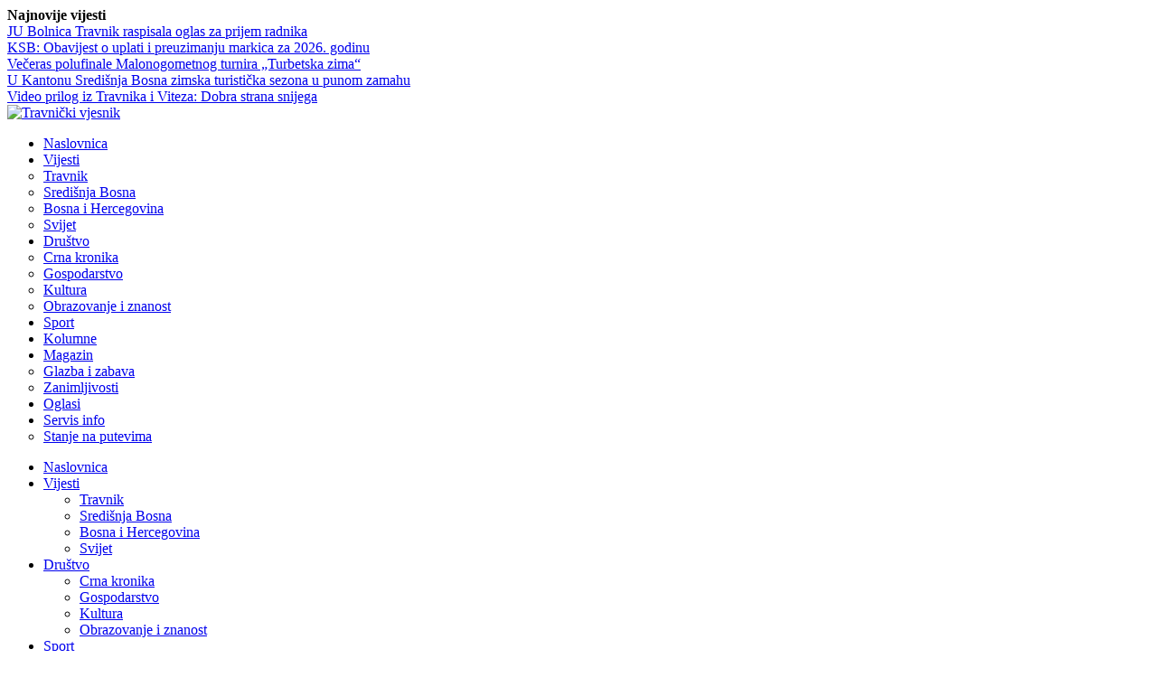

--- FILE ---
content_type: text/html; charset=UTF-8
request_url: https://www.travnickivjesnik.ba/sport/item/9367-nk-travnik-saznao-protivnika-obavljeno-zrijebanje-parova-kvalifikacija-za-ulazak-u-prvu-ligu-bih-za-sezonu-2023-24
body_size: 11672
content:


<!DOCTYPE html>
<html prefix="og: http://ogp.me/ns#"  lang="hr-hr">
<head>
	<base href="https://www.travnickivjesnik.ba/sport/item/9367-nk-travnik-saznao-protivnika-obavljeno-zrijebanje-parova-kvalifikacija-za-ulazak-u-prvu-ligu-bih-za-sezonu-2023-24" />
	<meta http-equiv="content-type" content="text/html; charset=utf-8" />
	<meta name="keywords" content="Travnik, Travnički vjesnik, Travnicki.ba, Travnicki-vjesnik.ba, Vlašić, Vlašički, original travnički" />
	<meta name="robots" content="max-image-preview:large" />
	<meta name="author" content="Danijel Blazevic" />
	<meta property="og:url" content="https://www.travnickivjesnik.ba/sport/item/9367-nk-travnik-saznao-protivnika-obavljeno-zrijebanje-parova-kvalifikacija-za-ulazak-u-prvu-ligu-bih-za-sezonu-2023-24" />
	<meta property="og:type" content="article" />
	<meta property="og:title" content="NK Travnik saznao protivnika, obavljeno žrijebanje parova kvalifikacija za ulazak u Prvu ligu BiH za sezonu 2023/24 - Travnički vjesnik" />
	<meta property="og:description" content="U Sarajevu je danas obavljeno žrijebanje parova kvalifikacija za ulazak iz Druge lige FBiH u Prvu ligu BiH za sezonu 2023/24. Voljom žrijeba, snage će odmjeriti FK Famos Hrasnica i FK Radnički Lukavac, te NK Travnik i HNK Brotnjo Čitluk. Pobjednici ovih duela, a igraju se po dva duela, izboriti će p..." />
	<meta property="og:image" content="https://www.travnickivjesnik.ba/media/k2/items/cache/62c8ee7c3f65d81e1f6d848bf40cfe19_XL.jpg" />
	<meta name="image" content="https://www.travnickivjesnik.ba/media/k2/items/cache/62c8ee7c3f65d81e1f6d848bf40cfe19_XL.jpg" />
	<meta name="twitter:card" content="summary" />
	<meta name="twitter:title" content="NK Travnik saznao protivnika, obavljeno žrijebanje parova kvalifikacija za ulazak u Prvu ligu BiH za sezonu 2023/24 - Travnički vjesnik" />
	<meta name="twitter:description" content="U Sarajevu je danas obavljeno žrijebanje parova kvalifikacija za ulazak iz Druge lige FBiH u Prvu ligu BiH za sezonu 2023/24. Voljom žrijeba, snage će odmjeriti FK Famos Hrasnica i FK Radnički Lukavac..." />
	<meta name="twitter:image" content="https://www.travnickivjesnik.ba/media/k2/items/cache/62c8ee7c3f65d81e1f6d848bf40cfe19_M.jpg" />
	<meta name="twitter:image:alt" content="NK Travnik saznao protivnika, obavljeno žrijebanje parova kvalifikacija za ulazak u Prvu ligu BiH za sezonu 2023/24" />
	<meta name="description" content="U Sarajevu je danas obavljeno žrijebanje parova kvalifikacija za ulazak iz Druge lige FBiH u Prvu ligu BiH za sezonu 2023/24. Voljom žrijeba, snage će..." />
	<meta name="generator" content="SmartAddons.Com - the high quality products!" />
	<title>NK Travnik saznao protivnika, obavljeno žrijebanje parova kvalifikacija za ulazak u Prvu ligu BiH za sezonu 2023/24 - Travnički vjesnik</title>
	<link href="/sport/item/9367-nk-travnik-saznao-protivnika-obavljeno-zrijebanje-parova-kvalifikacija-za-ulazak-u-prvu-ligu-bih-za-sezonu-2023-24" rel="canonical" />
	<link href="https://cdnjs.cloudflare.com/ajax/libs/magnific-popup.js/1.1.0/magnific-popup.min.css" rel="stylesheet" type="text/css" />
	<link href="https://cdnjs.cloudflare.com/ajax/libs/simple-line-icons/2.4.1/css/simple-line-icons.min.css" rel="stylesheet" type="text/css" />
	<link href="/components/com_k2/css/k2.css?v=2.11.20240911" rel="stylesheet" type="text/css" />
	<link href="/plugins/system/jce/css/content.css?b4d0d61f75743f286972b5235bb0c2fd" rel="stylesheet" type="text/css" />
	<link href="/templates/system/css/general.css" rel="stylesheet" type="text/css" />
	<link href="/templates/system/css/system.css" rel="stylesheet" type="text/css" />
	<link href="/templates/sj_thedaily/asset/bootstrap/css/bootstrap.min.css" rel="stylesheet" type="text/css" />
	<link href="/templates/sj_thedaily/css/template-red.css" rel="stylesheet" type="text/css" />
	<link href="/templates/sj_thedaily/css/pattern.css" rel="stylesheet" type="text/css" />
	<link href="/templates/sj_thedaily/css/jquery.mmenu.all.css" rel="stylesheet" type="text/css" />
	<link href="/templates/sj_thedaily/css/your_css.css" rel="stylesheet" type="text/css" />
	<link href="/templates/sj_thedaily/asset/fonts/awesome/css/font-awesome.css" rel="stylesheet" type="text/css" />
	<link href="/templates/sj_thedaily/css/responsive.css" rel="stylesheet" type="text/css" />
	<link href="http://fonts.googleapis.com/css?family=Ubuntu" rel="stylesheet" type="text/css" />
	<link href="http://fonts.googleapis.com/css?family=Ubuntu:700" rel="stylesheet" type="text/css" />
	<link href="/plugins/system/ytshortcodes/assets/css/awesome/glyphicon.css" rel="stylesheet" type="text/css" />
	<link href="/plugins/system/ytshortcodes/assets/css/shortcodes.css" rel="stylesheet" type="text/css" />
	<link href="https://www.travnickivjesnik.ba//media/com_acymailing/css/module_default.css?v=1524556150" rel="stylesheet" type="text/css" />
	<link href="/templates/sj_thedaily/html/mod_sj_moduletabs/css/moduletabs.css" rel="stylesheet" type="text/css" />
	<link href="/media/k2splash/css/k2splash.css" rel="stylesheet" type="text/css" />
	<style type="text/css">

                        /* K2 - Magnific Popup Overrides */
                        .mfp-iframe-holder {padding:10px;}
                        .mfp-iframe-holder .mfp-content {max-width:100%;width:100%;height:100%;}
                        .mfp-iframe-scaler iframe {background:#fff;padding:10px;box-sizing:border-box;box-shadow:none;}
                    .container{width:1200px}
		#yt_mainmenu #meganavigator ul.subnavi {
			padding:0;margin:0;
		}
		
	body{font-family:Ubuntu!important;font-weight:}#yt_mainmenu #moonavigator li.level1 > .item-link, .slide.sj-splash .spl-title{font-family:Ubuntu!important;font-weight:700}h1,h2,h3{font-family:Ubuntu!important;font-weight:}
	</style>
	<script src="/media/jui/js/jquery.min.js?b4d0d61f75743f286972b5235bb0c2fd" type="text/javascript"></script>
	<script src="/media/jui/js/jquery-noconflict.js?b4d0d61f75743f286972b5235bb0c2fd" type="text/javascript"></script>
	<script src="/media/jui/js/jquery-migrate.min.js?b4d0d61f75743f286972b5235bb0c2fd" type="text/javascript"></script>
	<script src="https://cdnjs.cloudflare.com/ajax/libs/magnific-popup.js/1.1.0/jquery.magnific-popup.min.js" type="text/javascript"></script>
	<script src="/media/k2/assets/js/k2.frontend.js?v=2.11.20240911&sitepath=/" type="text/javascript"></script>
	<script src="https://www.travnickivjesnik.ba/templates/sj_thedaily/asset/bootstrap/js/bootstrap.min.js" type="text/javascript"></script>
	<script src="https://www.travnickivjesnik.ba/templates/sj_thedaily/js/keepmenu.js" type="text/javascript"></script>
	<script src="https://www.travnickivjesnik.ba/templates/sj_thedaily/js/yt-script.js" type="text/javascript"></script>
	<script src="https://www.travnickivjesnik.ba/templates/sj_thedaily/js/jquery.mmenu.min.all.js" type="text/javascript"></script>
	<script src="https://www.travnickivjesnik.ba/templates/sj_thedaily/js/touchswipe.min.js" type="text/javascript"></script>
	<script src="https://www.travnickivjesnik.ba/templates/sj_thedaily/menusys/class/common/js/jquery.easing.1.3.js" type="text/javascript"></script>
	<script src="https://www.travnickivjesnik.ba/templates/sj_thedaily/menusys/class/mega/assets/jquery.megamenu.js" type="text/javascript"></script>
	<script src="https://www.travnickivjesnik.ba/plugins/system/ytshortcodes/assets/js/jquery.prettyPhoto.js" type="text/javascript"></script>
	<script src="https://www.travnickivjesnik.ba/plugins/system/ytshortcodes/assets/js/prettify.js" type="text/javascript"></script>
	<script src="https://www.travnickivjesnik.ba/plugins/system/ytshortcodes/assets/js/shortcodes.js" type="text/javascript"></script>
	<script src="https://www.travnickivjesnik.ba//media/com_acymailing/js/acymailing_module.js?v=596" type="text/javascript" async="async"></script>
	<script src="/modules/mod_sj_moduletabs/assets/js/jsmart.moduletabs.js" type="text/javascript"></script>
	<script src="/media/k2splash/js/jcarousel.js" type="text/javascript"></script>
	<script type="application/ld+json">

                {
                    "@context": "https://schema.org",
                    "@type": "Article",
                    "mainEntityOfPage": {
                        "@type": "WebPage",
                        "@id": "https://www.travnickivjesnik.ba/sport/item/9367-nk-travnik-saznao-protivnika-obavljeno-zrijebanje-parova-kvalifikacija-za-ulazak-u-prvu-ligu-bih-za-sezonu-2023-24"
                    },
                    "url": "https://www.travnickivjesnik.ba/sport/item/9367-nk-travnik-saznao-protivnika-obavljeno-zrijebanje-parova-kvalifikacija-za-ulazak-u-prvu-ligu-bih-za-sezonu-2023-24",
                    "headline": "NK Travnik saznao protivnika, obavljeno žrijebanje parova kvalifikacija za ulazak u Prvu ligu BiH za sezonu 2023/24 - Travnički vjesnik",
                    "image": [
                        "https://www.travnickivjesnik.ba/media/k2/items/cache/62c8ee7c3f65d81e1f6d848bf40cfe19_XL.jpg",
                        "https://www.travnickivjesnik.ba/media/k2/items/cache/62c8ee7c3f65d81e1f6d848bf40cfe19_L.jpg",
                        "https://www.travnickivjesnik.ba/media/k2/items/cache/62c8ee7c3f65d81e1f6d848bf40cfe19_M.jpg",
                        "https://www.travnickivjesnik.ba/media/k2/items/cache/62c8ee7c3f65d81e1f6d848bf40cfe19_S.jpg",
                        "https://www.travnickivjesnik.ba/media/k2/items/cache/62c8ee7c3f65d81e1f6d848bf40cfe19_XS.jpg",
                        "https://www.travnickivjesnik.ba/media/k2/items/cache/62c8ee7c3f65d81e1f6d848bf40cfe19_Generic.jpg"
                    ],
                    "datePublished": "2024-06-10T20:03:07+00:00",
                    "dateModified": "2024-06-10T20:03:07+00:00",
                    "author": {
                        "@type": "Person",
                        "name": "Danijel Blazevic",
                        "url": "https://www.travnickivjesnik.ba/sport/itemlist/user/562-danijelblazevic"
                    },
                    "publisher": {
                        "@type": "Organization",
                        "name": "Travnički vjesnik",
                        "url": "https://www.travnickivjesnik.ba/",
                        "logo": {
                            "@type": "ImageObject",
                            "name": "Travnički vjesnik",
                            "width": "",
                            "height": "",
                            "url": "https://www.travnickivjesnik.ba/"
                        }
                    },
                    "articleSection": "https://www.travnickivjesnik.ba/sport",
                    "keywords": "Travnik, Travnički vjesnik, Travnicki.ba, Travnicki-vjesnik.ba, Vlašić, Vlašički, original travnički",
                    "description": "U Sarajevu je danas obavljeno žrijebanje parova kvalifikacija za ulazak iz Druge lige FBiH u Prvu ligu BiH za sezonu 2023/24.",
                    "articleBody": "U Sarajevu je danas obavljeno žrijebanje parova kvalifikacija za ulazak iz Druge lige FBiH u Prvu ligu BiH za sezonu 2023/24. Voljom žrijeba, snage će odmjeriti FK Famos Hrasnica i FK Radnički Lukavac, te NK Travnik i HNK Brotnjo Čitluk. Pobjednici ovih duela, a igraju se po dva duela, izboriti će plasman u viši rang natjecanja, u Prvu ligu FBiH, dok će poraženi timovi i naredne sezone igrati u Drugoj ligi FBiH. Raspored utakmica kvalifikacija za ulazak iz Druge lige FBiH u Prvu ligu BiH za sezonu 2023/24:"
                }
                
	</script>
	<script type="text/javascript">
	if(typeof acymailingModule == 'undefined'){
				var acymailingModule = Array();
			}
			
			acymailingModule['emailRegex'] = /^[a-z0-9!#$%&\'*+\/=?^_`{|}~-]+(?:\.[a-z0-9!#$%&\'*+\/=?^_`{|}~-]+)*\@([a-z0-9-]+\.)+[a-z0-9]{2,10}$/i;

			acymailingModule['NAMECAPTION'] = 'Ime';
			acymailingModule['NAME_MISSING'] = 'Molimo unesite Vaše ime';
			acymailingModule['EMAILCAPTION'] = 'Vaš e-mail';
			acymailingModule['VALID_EMAIL'] = 'Molimo unesite ispravnu e-mail adresu';
			acymailingModule['ACCEPT_TERMS'] = 'Molimo provjerite Uvjete i odredbe.';
			acymailingModule['CAPTCHA_MISSING'] = 'Please enter the security code displayed in the image';
			acymailingModule['NO_LIST_SELECTED'] = 'Molimo odaberite listu na koju se želite prijaviti.';
		
	</script>
	<script type="text/javascript">
	var TMPL_NAME = "sj_thedaily";
	var TMPL_COOKIE = ["bgimage","themecolor","templateLayout","menustyle","activeNotice","typelayout"];
</script>


    <meta name="HandheldFriendly" content="true"/>
	<meta name="format-detection" content="telephone=no">
	<meta name="apple-mobile-web-app-capable" content="YES" />
    <meta http-equiv="content-type" content="text/html; charset=utf-8" />
	
	<!-- META FOR IOS & HANDHELD -->
			<meta name="viewport" content="width=device-width, initial-scale=1.0, user-scalable=yes"/>
		
	<!-- LINK FOR FAVICON -->
			<link rel="icon" type="image/x-icon" href="/images/favicon-travnicki.ico" />
    	
    <!-- Suport IE8: media query, html5 -->



	<!--For param enableGoogleAnalytics-->
	<script type="text/javascript">
        var _gaq = _gaq || [];
        _gaq.push(["_setAccount", "UA-73084316-1"]);
        _gaq.push(["_trackPageview"]);
        (function() {
        var ga = document.createElement("script"); ga.type = "text/javascript"; ga.async = true;
        ga.src = ("https:" == document.location.protocol ? "https://ssl" : "http://www") + ".google-analytics.com/ga.js";
        var s = document.getElementsByTagName("script")[0]; s.parentNode.insertBefore(ga, s);
        })();
    </script>
	
	

<script async="async" src="//pagead2.googlesyndication.com/pagead/js/adsbygoogle.js"></script>

</head>
<body id="bd" class=" " >
	
	<div id="yt_wrapper" class=" ">
		
		<header id="yt_spotlight1" class="block">						<div class="container">
							<div class="row">
								
									<div id="top1"  class="col-sm-12" >
				
	<div id="sj_splash_17679842001759121331" class="sj-splash   slide" data-interval="5000" data-pause="hover">
		 
				<div class="spl-title">
			<span class="spl-title-inner">Najnovije vijesti</span>
		</div>
				<div class="spl-items">
			<div class="spl-items-inner">
								<div class="spl-item  item   active" data-href="/oglasi/item/12473-ju-bolnica-travnik-raspisala-oglas-za-prijem-radnika" >
										<span class="spl-item-title">
						<a href="/oglasi/item/12473-ju-bolnica-travnik-raspisala-oglas-za-prijem-radnika" title="JU Bolnica Travnik raspisala oglas za prijem radnika"  >
							JU Bolnica Travnik raspisala oglas za prijem radnika						</a>
					</span>
																			</div>
								<div class="spl-item  item  " data-href="/vijesti/sredisnja-bosna/item/12472-ksb-obavijest-o-uplati-i-preuzimanju-markica-za-2026-godinu" >
										<span class="spl-item-title">
						<a href="/vijesti/sredisnja-bosna/item/12472-ksb-obavijest-o-uplati-i-preuzimanju-markica-za-2026-godinu" title="KSB: Obavijest o uplati i preuzimanju markica za 2026. godinu"  >
							KSB: Obavijest o uplati i preuzimanju markica za 2026. godinu						</a>
					</span>
																			</div>
								<div class="spl-item  item  " data-href="/sport/item/12471-veceras-polufinale-malonogometnog-turnira-turbetska-zima" >
										<span class="spl-item-title">
						<a href="/sport/item/12471-veceras-polufinale-malonogometnog-turnira-turbetska-zima" title="Večeras polufinale Malonogometnog turnira „Turbetska zima“"  >
							Večeras polufinale Malonogometnog turnira „Turbetska zima“						</a>
					</span>
																			</div>
								<div class="spl-item  item  " data-href="/drustvo1/gospodarstvo/item/12470-u-kantonu-sredisnja-bosna-zimska-turisticka-sezona-u-punom-zamahu" >
										<span class="spl-item-title">
						<a href="/drustvo1/gospodarstvo/item/12470-u-kantonu-sredisnja-bosna-zimska-turisticka-sezona-u-punom-zamahu" title="U Kantonu Središnja Bosna zimska turistička sezona u punom zamahu"  >
							U Kantonu Središnja Bosna zimska turistička sezona u punom zamahu						</a>
					</span>
																			</div>
								<div class="spl-item  item  " data-href="/magazin/zanimljivosti/item/12469-video-prilog-iz-travnika-i-viteza-dobra-strana-snijega" >
										<span class="spl-item-title">
						<a href="/magazin/zanimljivosti/item/12469-video-prilog-iz-travnika-i-viteza-dobra-strana-snijega" title="Video prilog iz Travnika i Viteza: Dobra strana snijega"  >
							Video prilog iz Travnika i Viteza: Dobra strana snijega						</a>
					</span>
																			</div>
							</div>
		</div>
		
				
	</div>	
	
<script>
//<![CDATA[    					
	jQuery(function($){
		;(function(element){
			var $element = $(element);
			$element.each(function(){
				var $this = $(this), options = options = !$this.data('modal') && $.extend({}, $this.data());
				$this.jcarousel(options);
				$this.bind('jslide', function(e){
					var index = $(this).find(e.relatedTarget).index();
	
					// process for nav
					$('[data-jslide]').each(function(){
						var $nav = $(this), $navData = $nav.data(), href, $target = $($nav.attr('data-target') || (href = $nav.attr('href')) && href.replace(/.*(?=#[^\s]+$)/, ''));
						if ( !$target.is($this) ) return;
						if (typeof $navData.jslide == 'number' && $navData.jslide==index){
							$nav.addClass('sel');
						} else {
							$nav.removeClass('sel');
						}
					});
	
				});
			});
			return ;
			
		})('#sj_splash_17679842001759121331');
	});
//]]>	
</script>

		</div>
									
							</div>
						</div>
						
                    </header>			<nav id="yt_header" class="block">						<div class="container">
							<div class="row">
								
									<div id="yt_logo" class="col-sm-12"  >
						
			<a class="logo" href="/" title="Travnički vjesnik">
				<img data-placeholder="no" src="https://www.travnickivjesnik.ba/images/travnicki-vjesnik-logo2015.png" alt="Travnički vjesnik" style="width:px;height:px;"  />
			</a>
           
                </div>
									
							</div>
						</div>
						
                    </nav>			<div id="yt_menuwrap" class="block">						<div class="container">
							<div class="row">
								
									<div id="yt_mainmenu" class="col-md-10 col-sm-8 col-xs-3"  >
			<ul id="meganavigator" class="clearfix navi"><li class="level1 first ">
	<a title="Naslovnica" class="level1 first  item-link" href="https://www.travnickivjesnik.ba/"><span class="menu-title">Naslovnica</span></a>	
	</li>

<li class="level1 havechild ">
	<a title="Vijesti" class="level1 havechild  item-link" href="/vijesti"><span class="menu-title">Vijesti</span><i class="fa fa-caret-down"></i></a>	
			<!-- open mega-content div -->
		<div class="level2 menu mega-content" >
			<div class="mega-content-inner clearfix" style="width:250px">
			
				
									<div class="mega-col first one" style="width:100%;">
						<ul class="subnavi level2"><li class="level2 first ">
	<a title="Travnik" class="level2 first  item-link" href="/vijesti/travnik"><span class="menu-title">Travnik</span></a>	
	</li>

<li class="level2 ">
	<a title="Središnja Bosna" class="level2  item-link" href="/vijesti/sredisnja-bosna"><span class="menu-title">Središnja Bosna</span></a>	
	</li>

<li class="level2 ">
	<a title="Bosna i Hercegovina" class="level2  item-link" href="/vijesti/bosna-i-hercegovina"><span class="menu-title">Bosna i Hercegovina</span></a>	
	</li>

<li class="level2 last ">
	<a title="Svijet" class="level2 last  item-link" href="/vijesti/svijet"><span class="menu-title">Svijet</span></a>	
	</li>

</ul>					</div>
							</div>
		</div>
		</li>

<li class="level1 havechild ">
	<a title="Društvo" class="level1 havechild  item-link" href="/drustvo1"><span class="menu-title">Društvo</span><i class="fa fa-caret-down"></i></a>	
			<!-- open mega-content div -->
		<div class="level2 menu mega-content" >
			<div class="mega-content-inner clearfix" >
			
				
									<div class="mega-col first one" >
						<ul class="subnavi level2"><li class="level2 first ">
	<a title="Crna kronika" class="level2 first  item-link" href="/drustvo1/crna-kronika"><span class="menu-title">Crna kronika</span></a>	
	</li>

<li class="level2 ">
	<a title="Gospodarstvo" class="level2  item-link" href="/drustvo1/gospodarstvo"><span class="menu-title">Gospodarstvo</span></a>	
	</li>

<li class="level2 ">
	<a title="Kultura" class="level2  item-link" href="/drustvo1/kultura"><span class="menu-title">Kultura</span></a>	
	</li>

<li class="level2 last ">
	<a title="Obrazovanje i znanost" class="level2 last  item-link" href="/drustvo1/obrazovanje-znanost"><span class="menu-title">Obrazovanje i znanost</span></a>	
	</li>

</ul>					</div>
							</div>
		</div>
		</li>

<li class="active level1 ">
	<a title="Sport" class="active level1  item-link" href="/sport"><span class="menu-title">Sport</span></a>	
	</li>

<li class="level1  full_megachild style-mega1">
	<a title="Kolumne" class="level1  full_megachild style-mega1 item-link" href="/kolumne"><span class="menu-title">Kolumne</span></a>	
	</li>

<li class="level1 havechild ">
	<a title="Magazin" class="level1 havechild  item-link" href="/magazin"><span class="menu-title">Magazin</span><i class="fa fa-caret-down"></i></a>	
			<!-- open mega-content div -->
		<div class="level2 menu mega-content" >
			<div class="mega-content-inner clearfix" >
			
				
									<div class="mega-col first one" >
						<ul class="subnavi level2"><li class="level2 first ">
	<a title="Glazba i zabava" class="level2 first  item-link" href="/magazin/glazba-zabava"><span class="menu-title">Glazba i zabava</span></a>	
	</li>

<li class="level2 last ">
	<a title="Zanimljivosti" class="level2 last  item-link" href="/magazin/zanimljivosti"><span class="menu-title">Zanimljivosti</span></a>	
	</li>

</ul>					</div>
							</div>
		</div>
		</li>

<li class="level1 ">
	<a title="Oglasi" class="level1  item-link" href="/oglasi"><span class="menu-title">Oglasi</span></a>	
	</li>

<li class="level1 last havechild ">
	<a title="Servis info" class="level1 last havechild  item-link" href="#"><span class="menu-title">Servis info</span></a>	
			<!-- open mega-content div -->
		<div class="level2 menu mega-content" >
			<div class="mega-content-inner clearfix" >
			
				
									<div class="mega-col first one" >
						<ul class="subnavi level2"><li class="level2 first ">
	<a title="Stanje na putevima" class="level2 first  item-link" href="/info/stanjenaputevima"><span class="menu-title">Stanje na putevima</span></a>	
	</li>

</ul>					</div>
							</div>
		</div>
		</li>

</ul>	<script type="text/javascript">
				jQuery(function($){
            $('#meganavigator').megamenu({ 
            	'wrap':'#yt_menuwrap .container',
            	'easing': 'easeInOutCirc',
				'justify': 'left',
				'mm_timeout': '150'
            });
	    });
		
	</script>
	
		<div id="yt-responivemenu" class="yt-resmenu ">
			<a  href="#yt-off-resmenu">
				<i class="fa fa-bars"></i>
			</a>
			<div id="yt_resmenu_sidebar" class="hidden">
				<ul class=" blank">
			    <li><a title="Naslovnica" href='https://www.travnickivjesnik.ba/'>Naslovnica</a>        </li>
        <li><a title="Vijesti" href='/vijesti'>Vijesti</a>            <ul class="nav">
            <li><a title="Travnik" href='/vijesti/travnik'>Travnik</a>        </li>
        <li><a title="Središnja Bosna" href='/vijesti/sredisnja-bosna'>Središnja Bosna</a>        </li>
        <li><a title="Bosna i Hercegovina" href='/vijesti/bosna-i-hercegovina'>Bosna i Hercegovina</a>        </li>
        <li><a title="Svijet" href='/vijesti/svijet'>Svijet</a>        </li>
                </ul></li>
            <li><a title="Društvo" href='/drustvo1'>Društvo</a>            <ul class="nav">
            <li><a title="Crna kronika" href='/drustvo1/crna-kronika'>Crna kronika</a>        </li>
        <li><a title="Gospodarstvo" href='/drustvo1/gospodarstvo'>Gospodarstvo</a>        </li>
        <li><a title="Kultura" href='/drustvo1/kultura'>Kultura</a>        </li>
        <li><a title="Obrazovanje i znanost" href='/drustvo1/obrazovanje-znanost'>Obrazovanje i znanost</a>        </li>
                </ul></li>
            <li><a title="Sport" href='/sport' class="active">Sport</a>        </li>
        <li><a title="Kolumne" href='/kolumne'>Kolumne</a>        </li>
        <li><a title="Magazin" href='/magazin'>Magazin</a>            <ul class="nav">
            <li><a title="Glazba i zabava" href='/magazin/glazba-zabava'>Glazba i zabava</a>        </li>
        <li><a title="Zanimljivosti" href='/magazin/zanimljivosti'>Zanimljivosti</a>        </li>
                </ul></li>
            <li><a title="Oglasi" href='/oglasi'>Oglasi</a>        </li>
        <li><a title="Servis info" href='#'>Servis info</a>            <ul class="nav">
            <li><a title="Stanje na putevima" href='/info/stanjenaputevima'>Stanje na putevima</a>        </li>
                </ul></li>
        				</ul>
			</div>
			<script type="text/javascript">
				jQuery(document).ready(function($){
					if($('#yt-off-resmenu ')){
						$('#yt-off-resmenu').html($('#yt_resmenu_sidebar').html());
						$("#yt_resmenu_sidebar").remove();
					}
					$('#yt-off-resmenu').mmenu({});

				});
			</script>
		</div>
	        </div>
				<div id="social"  class="col-md-2 col-sm-4 col-xs-9" >
			    		<div class="module  social-menu clearfix">
	    	    <div class="modcontent clearfix">
			
<div class="social"><div class="yt-socialbt"><a data-placement="top" target="_blank" class="sb facebook default   " title="Facebook" href="http://www.facebook.com/travnickivjesnik"><i class="fa fa-facebook"></i></a></div> <div class="yt-socialbt"><a data-placement="top" target="_blank" class="sb twitter default   " title="Twitter" href="https://twitter.com/travnicki"><i class="fa fa-twitter"></i></a></div> <div class="yt-socialbt"><a data-placement="top" target="_blank" class="sb google-plus default   " title="Google-Plus" href="https://plus.google.com/u/0/+Travnicki.ba"><i class="fa fa-google-plus"></i></a></div>
	<div class="yt-socialbt"><a data-placement="top" target="_blank" class="sb linkedin default   " title="Linkedin" href="http://www.linkedin.com/in/travnicki"><i class="fa fa-linkedin"></i></a></div></div>
	    </div>
	</div>
    
		</div>
									
							</div>
						</div>
						
                    </div>			<section id="content" class="   block">						
						<div  class="container">
							<div  class="row">
								
									<div id="content_main" class="col-md-9 col-sm-12"><div class="content-main-inner ">			<div id="system-message-container">
	</div>

         		<div id="maintop1"   >
			    		<div class="module  clearfix">
	    	    <div class="modcontent clearfix">
			
<p><span style="color: #ffffff;">.</span></p>
	    </div>
	</div>
    
		</div>
		         <div id="yt_component">
             

<!-- Start K2 Item Layout -->
<span id="startOfPageId9367"></span>

<div id="k2Container" class="itemView">

	<!-- Plugins: BeforeDisplay -->
	
	<!-- K2 Plugins: K2BeforeDisplay -->
			<!-- Item category 
	<div class="itemCategory">
				<h2>
			<a href="/sport">Sport</a>
		</h2>
		<div class="line"></div>
	</div>
		-->
	<div class="itemHeader">
	  	  <!-- Item title -->
	  <h2 class="itemTitle">
					<div class="me-inline">
	  	NK Travnik saznao protivnika, obavljeno žrijebanje parova kvalifikacija za ulazak u Prvu ligu BiH za sezonu 2023/24		</div>
	  				<div class="itemToolbar me-inline">
		
		<ul class="icon-item size-mail">
						<!-- Email Button -->
			<li class="emailbutton">
				<a class="itemEmailLink" rel="nofollow" href="/component/mailto/?tmpl=component&amp;template=sj_thedaily&amp;link=579d7954452dc67e8b1a8194cad4327366d5417d" onclick="window.open(this.href,'emailWindow','width=400,height=350,location=no,menubar=no,resizable=no,scrollbars=no'); return false;">
					<i class="fa fa-envelope-o"></i>
				</a>
			</li>
			
						<!-- Print Button -->
			<li class="printbutton">
				<a class="itemPrintLink" rel="nofollow" href="/sport/item/9367-nk-travnik-saznao-protivnika-obavljeno-zrijebanje-parova-kvalifikacija-za-ulazak-u-prvu-ligu-bih-za-sezonu-2023-24?tmpl=component&amp;print=1" onclick="window.open(this.href,'printWindow','width=900,height=600,location=no,menubar=no,resizable=yes,scrollbars=yes'); return false;">
					<i class="fa fa-print"></i>
				</a>
			</li>
					</ul>
		<ul style="text-align: inherit;">
						
			
			
			
			
		</ul>
		<div class="clr"></div>
  </div>
	
	  </h2>
	  
		

  </div>

  <!-- Plugins: AfterDisplayTitle -->
  
  <!-- K2 Plugins: K2AfterDisplayTitle -->
  
	  <div class="itemToolbar">
		<div class="icon-item action">
						<!-- Date created -->
			<span class="itemDateCreated me-inline">
				</i> 10 Lipanj 2024			</span>
												
		</div>	
		
  </div>
	
	

  <div class="itemBody">

	  <!-- Plugins: BeforeDisplayContent -->
	  
	  <!-- K2 Plugins: K2BeforeDisplayContent -->
	  	
		<!-- Item Image -->
	<div class="itemImageBlock">
		<div class="itemImage">
		      <span class="itemImage">
			      <a class="" data-rel="prettyPhoto" href="/media/k2/items/cache/62c8ee7c3f65d81e1f6d848bf40cfe19_XL.jpg" title="Otvori cijelu sliku!">
				      <img src="/media/k2/items/cache/62c8ee7c3f65d81e1f6d848bf40cfe19_XL.jpg" alt="NK Travnik saznao protivnika, obavljeno žrijebanje parova kvalifikacija za ulazak u Prvu ligu BiH za sezonu 2023/24" />			      </a>
		      </span>
		</div>

		
		
		<div class="clr"></div>
	</div>
			  	  	  <!-- Item introtext -->
	  <div class="itemIntroText">
	  	


<p><span style="font-size: 14pt;">U Sarajevu je danas obavljeno žrijebanje parova kvalifikacija za ulazak iz Druge lige FBiH u Prvu ligu BiH za sezonu 2023/24.</span></p>
	  </div>
	  	  	  <!-- Item fulltext -->
	  <div class="itemFullText">
	  	
<p><span style="font-size: 12pt;">Voljom žrijeba, snage će odmjeriti FK Famos Hrasnica i FK Radnički Lukavac, te <strong>NK Travnik</strong> i HNK Brotnjo Čitluk.</span></p>
<p><span style="font-size: 12pt;">Pobjednici ovih duela, a igraju se po dva duela, izboriti će plasman u viši rang natjecanja, u Prvu ligu FBiH, dok će poraženi timovi i naredne sezone igrati u Drugoj ligi FBiH.</span></p>
<p><span style="font-size: 12pt;">Raspored utakmica kvalifikacija za ulazak iz Druge lige FBiH u Prvu ligu BiH za sezonu 2023/24:</span></p>
<p><img src="https://sportskevijesti.com/wp-content/uploads/2024/06/FB_IMG_1718016328027.jpg" width="521" height="220" /></p> 
<div style="text-align:center;">

<!-- travnicki -->
<ins class="adsbygoogle"
	style="display:block;"
	data-ad-client="ca-pub-3570251137041441"
	data-ad-slot="5574259615"
	data-ad-format="auto"
	data-ad-type="text_image"
	data-color-border="FFFFFF"
	data-color-bg="FFFFFF"
	data-color-link="0088CC"
	data-color-text="555555"
	data-color-url="AAAAAA"></ins>
<script>
(adsbygoogle = window.adsbygoogle || []).push({});
</script>
</div>	  </div>
	  	  
		<div class="clr"></div>

	  	  <!-- Plugins: AfterDisplayContent -->
	  
	  <!-- K2 Plugins: K2AfterDisplayContent -->
	  
	  <div class="clr"></div>
  </div>
    <div class="itemLinks">
			<!-- Social sharing -->
		<div class="itemSocialSharing">
	
			<!-- Go to www.addthis.com/dashboard to customize your tools -->
			<div class="addthis_native_toolbox"></div>
			<!-- Go to www.addthis.com/dashboard to customize your tools -->
			<script type="text/javascript" src="//s7.addthis.com/js/300/addthis_widget.js#pubid=ra-4f89a9d74637536f" async></script>
			
			<div class="clr"></div>
		</div>
			  
	  
		<div class="clr"></div>
  </div>
     
  

 
	
  
	<div class="clr"></div>

  
  
      <!-- Item navigation 
  <div class="itemNavigation">
  	<span class="itemNavigationTitle"></span>

				<a class="itemPrevious" href="/">
			&laquo; 		</a>
		
				<a class="itemNext" href="/">
			 &raquo;
		</a>
		
  </div>
  -->
  
  <!-- Plugins: AfterDisplay -->
  
  <!-- K2 Plugins: K2AfterDisplay -->
  
  
 
		<div class="itemBackToTop">
		<a class="k2Anchor" href="/sport/item/9367-nk-travnik-saznao-protivnika-obavljeno-zrijebanje-parova-kvalifikacija-za-ulazak-u-prvu-ligu-bih-za-sezonu-2023-24#startOfPageId9367">
					</a>
	</div>
	
	<div class="clr"></div>
</div>
<!-- End K2 Item Layout -->

<!-- JoomlaWorks "K2" (v2.11.20240911) | Learn more about K2 at https://getk2.org -->


        </div>
		  </div></div> <aside id="content_right" class="col-md-3 col-sm-12">		<div id="right"   class="col-sm-12" >
			    		<div class="module  module_tabs clearfix">
	    	    <div class="modcontent clearfix">
			

<div id="moduletabs_15878253361767984199" class="moduletabs top-position clearfix">
	
		<div class="tabs-container">
		<ul class="tabs row">
								<li class="col-sm-6 col-xs-6"><div class="tab selected">Najnovije</div></li>
								<li class="col-sm-6 col-xs-6"><div class="tab">Popularno</div></li>
				</ul>
	</div>
	<div class="tabs-content-wrap">
		<div class="tabs-content">
			<div class="tabs-content-inner">
							<div class="tab-content selected"  title="sj_module_2load:395">
					
<div id="k2ModuleBox395" class="k2ItemsBlock  mod-k2-content">

	
	  <ul>
        <li class="even">

      <!-- Plugins: BeforeDisplay -->
      
      <!-- K2 Plugins: K2BeforeDisplay -->
      
      
	
		
      
      <!-- Plugins: AfterDisplayTitle -->
      
      <!-- K2 Plugins: K2AfterDisplayTitle -->
      
      <!-- Plugins: BeforeDisplayContent -->
      
      <!-- K2 Plugins: K2BeforeDisplayContent -->
      
            <div class="moduleItemIntrotext">
				<a class="moduleItemImage" href="/oglasi/item/12473-ju-bolnica-travnik-raspisala-oglas-za-prijem-radnika" title="Nastavi čitati &quot;JU Bolnica Travnik raspisala oglas za prijem radnika&quot;">
		  <img src="/media/k2/items/cache/4a5eeaefc0ae30fe72b28345d6538239_XS.jpg" alt="JU Bolnica Travnik raspisala oglas za prijem radnika"/>
		</a>
						
				<a class="moduleItemTitle" href="/oglasi/item/12473-ju-bolnica-travnik-raspisala-oglas-za-prijem-radnika">JU Bolnica Travnik raspisala oglas za prijem radnika</a>
				

      	      </div>
      
      
      <div class="clr"></div>

      
      <div class="clr"></div>

      <!-- Plugins: AfterDisplayContent -->
      
      <!-- K2 Plugins: K2AfterDisplayContent -->
            
      
      
			

			
			
      <!-- Plugins: AfterDisplay -->
      
      <!-- K2 Plugins: K2AfterDisplay -->
      
      <div class="clr"></div>
    </li>
        <li class="odd">

      <!-- Plugins: BeforeDisplay -->
      
      <!-- K2 Plugins: K2BeforeDisplay -->
      
      
	
		
      
      <!-- Plugins: AfterDisplayTitle -->
      
      <!-- K2 Plugins: K2AfterDisplayTitle -->
      
      <!-- Plugins: BeforeDisplayContent -->
      
      <!-- K2 Plugins: K2BeforeDisplayContent -->
      
            <div class="moduleItemIntrotext">
				<a class="moduleItemImage" href="/vijesti/sredisnja-bosna/item/12472-ksb-obavijest-o-uplati-i-preuzimanju-markica-za-2026-godinu" title="Nastavi čitati &quot;KSB: Obavijest o uplati i preuzimanju markica za 2026. godinu&quot;">
		  <img src="/media/k2/items/cache/c108450f820b141e2738c05848baf1e3_XS.jpg" alt="KSB: Obavijest o uplati i preuzimanju markica za 2026. godinu"/>
		</a>
						
				<a class="moduleItemTitle" href="/vijesti/sredisnja-bosna/item/12472-ksb-obavijest-o-uplati-i-preuzimanju-markica-za-2026-godinu">KSB: Obavijest o uplati i preuzimanju markica za 2026. godinu</a>
				

      	      </div>
      
      
      <div class="clr"></div>

      
      <div class="clr"></div>

      <!-- Plugins: AfterDisplayContent -->
      
      <!-- K2 Plugins: K2AfterDisplayContent -->
            
      
      
			

			
			
      <!-- Plugins: AfterDisplay -->
      
      <!-- K2 Plugins: K2AfterDisplay -->
      
      <div class="clr"></div>
    </li>
        <li class="even">

      <!-- Plugins: BeforeDisplay -->
      
      <!-- K2 Plugins: K2BeforeDisplay -->
      
      
	
		
      
      <!-- Plugins: AfterDisplayTitle -->
      
      <!-- K2 Plugins: K2AfterDisplayTitle -->
      
      <!-- Plugins: BeforeDisplayContent -->
      
      <!-- K2 Plugins: K2BeforeDisplayContent -->
      
            <div class="moduleItemIntrotext">
				<a class="moduleItemImage" href="/sport/item/12471-veceras-polufinale-malonogometnog-turnira-turbetska-zima" title="Nastavi čitati &quot;Večeras polufinale Malonogometnog turnira „Turbetska zima“&quot;">
		  <img src="/media/k2/items/cache/eeaa4251e55dba4b8290deaee1b6fb62_XS.jpg" alt="Večeras polufinale Malonogometnog turnira „Turbetska zima“"/>
		</a>
						
				<a class="moduleItemTitle" href="/sport/item/12471-veceras-polufinale-malonogometnog-turnira-turbetska-zima">Večeras polufinale Malonogometnog turnira „Turbetska zima“</a>
				

      	      </div>
      
      
      <div class="clr"></div>

      
      <div class="clr"></div>

      <!-- Plugins: AfterDisplayContent -->
      
      <!-- K2 Plugins: K2AfterDisplayContent -->
            
      
      
			

			
			
      <!-- Plugins: AfterDisplay -->
      
      <!-- K2 Plugins: K2AfterDisplay -->
      
      <div class="clr"></div>
    </li>
        <li class="odd">

      <!-- Plugins: BeforeDisplay -->
      
      <!-- K2 Plugins: K2BeforeDisplay -->
      
      
	
		
      
      <!-- Plugins: AfterDisplayTitle -->
      
      <!-- K2 Plugins: K2AfterDisplayTitle -->
      
      <!-- Plugins: BeforeDisplayContent -->
      
      <!-- K2 Plugins: K2BeforeDisplayContent -->
      
            <div class="moduleItemIntrotext">
				<a class="moduleItemImage" href="/drustvo1/gospodarstvo/item/12470-u-kantonu-sredisnja-bosna-zimska-turisticka-sezona-u-punom-zamahu" title="Nastavi čitati &quot;U Kantonu Središnja Bosna zimska turistička sezona u punom zamahu&quot;">
		  <img src="/media/k2/items/cache/9fac7109805b1bd07afb737beb5771ea_XS.jpg" alt="U Kantonu Središnja Bosna zimska turistička sezona u punom zamahu"/>
		</a>
						
				<a class="moduleItemTitle" href="/drustvo1/gospodarstvo/item/12470-u-kantonu-sredisnja-bosna-zimska-turisticka-sezona-u-punom-zamahu">U Kantonu Središnja Bosna zimska turistička sezona u punom zamahu</a>
				

      	      </div>
      
      
      <div class="clr"></div>

      
      <div class="clr"></div>

      <!-- Plugins: AfterDisplayContent -->
      
      <!-- K2 Plugins: K2AfterDisplayContent -->
            
      
      
			

			
			
      <!-- Plugins: AfterDisplay -->
      
      <!-- K2 Plugins: K2AfterDisplay -->
      
      <div class="clr"></div>
    </li>
        <li class="even lastItem">

      <!-- Plugins: BeforeDisplay -->
      
      <!-- K2 Plugins: K2BeforeDisplay -->
      
      
	
		
      
      <!-- Plugins: AfterDisplayTitle -->
      
      <!-- K2 Plugins: K2AfterDisplayTitle -->
      
      <!-- Plugins: BeforeDisplayContent -->
      
      <!-- K2 Plugins: K2BeforeDisplayContent -->
      
            <div class="moduleItemIntrotext">
				<a class="moduleItemImage" href="/magazin/zanimljivosti/item/12469-video-prilog-iz-travnika-i-viteza-dobra-strana-snijega" title="Nastavi čitati &quot;Video prilog iz Travnika i Viteza: Dobra strana snijega&quot;">
		  <img src="/media/k2/items/cache/472112be4a9ef6d22daf417d3861ce48_XS.jpg" alt="Video prilog iz Travnika i Viteza: Dobra strana snijega"/>
		</a>
						
				<a class="moduleItemTitle" href="/magazin/zanimljivosti/item/12469-video-prilog-iz-travnika-i-viteza-dobra-strana-snijega">Video prilog iz Travnika i Viteza: Dobra strana snijega</a>
				

      	      </div>
      
      
      <div class="clr"></div>

      
      <div class="clr"></div>

      <!-- Plugins: AfterDisplayContent -->
      
      <!-- K2 Plugins: K2AfterDisplayContent -->
            
      
      
			

			
			
      <!-- Plugins: AfterDisplay -->
      
      <!-- K2 Plugins: K2AfterDisplay -->
      
      <div class="clr"></div>
    </li>
        <li class="clearList"></li>
  </ul>
  
	
	
</div>
				</div>
							<div class="tab-content"  title="sj_module_2load:397">
					
<div id="k2ModuleBox397" class="k2ItemsBlock  mod-k2-content">

	
	  <ul>
        <li class="even">

      <!-- Plugins: BeforeDisplay -->
      
      <!-- K2 Plugins: K2BeforeDisplay -->
      
      
	
		
      
      <!-- Plugins: AfterDisplayTitle -->
      
      <!-- K2 Plugins: K2AfterDisplayTitle -->
      
      <!-- Plugins: BeforeDisplayContent -->
      
      <!-- K2 Plugins: K2BeforeDisplayContent -->
      
            <div class="moduleItemIntrotext">
				<a class="moduleItemImage" href="/drustvo1/kultura/item/12434-sveta-obitelj-vjera-i-tradicija-u-zupi-ovcarevo" title="Nastavi čitati &quot;Sveta Obitelj – vjera i tradicija u Župi Ovčarevo&quot;">
		  <img src="/media/k2/items/cache/d4511c2ea7d756bad26150a9d6c80a74_XS.jpg" alt="Sveta Obitelj – vjera i tradicija u Župi Ovčarevo"/>
		</a>
						
				<a class="moduleItemTitle" href="/drustvo1/kultura/item/12434-sveta-obitelj-vjera-i-tradicija-u-zupi-ovcarevo">Sveta Obitelj – vjera i tradicija u Župi Ovčarevo</a>
				

      	      </div>
      
      
      <div class="clr"></div>

      
      <div class="clr"></div>

      <!-- Plugins: AfterDisplayContent -->
      
      <!-- K2 Plugins: K2AfterDisplayContent -->
            
      
      
			

			
			
      <!-- Plugins: AfterDisplay -->
      
      <!-- K2 Plugins: K2AfterDisplay -->
      
      <div class="clr"></div>
    </li>
        <li class="odd">

      <!-- Plugins: BeforeDisplay -->
      
      <!-- K2 Plugins: K2BeforeDisplay -->
      
      
	
		
      
      <!-- Plugins: AfterDisplayTitle -->
      
      <!-- K2 Plugins: K2AfterDisplayTitle -->
      
      <!-- Plugins: BeforeDisplayContent -->
      
      <!-- K2 Plugins: K2BeforeDisplayContent -->
      
            <div class="moduleItemIntrotext">
				<a class="moduleItemImage" href="/drustvo1/obrazovanje-znanost/item/12437-vlada-rh-nastavlja-s-potporom-hrvatima-u-bih-potpisano-40-ugovora-za-demografske-projekte-pomoc-i-vrticu-o-ante-gabric-iz-travnika" title="Nastavi čitati &quot;VLADA RH nastavlja s potporom Hrvatima u BiH: Potpisano 40 ugovora za demografske projekte, pomoć i vrtiću &quot;o. Ante Gabrić&quot; iz Travnika&quot;">
		  <img src="/media/k2/items/cache/a3ea13074f2e60bd72bd9ad180f6384b_XS.jpg" alt="VLADA RH nastavlja s potporom Hrvatima u BiH: Potpisano 40 ugovora za demografske projekte, pomoć i vrtiću &quot;o. Ante Gabrić&quot; iz Travnika"/>
		</a>
						
				<a class="moduleItemTitle" href="/drustvo1/obrazovanje-znanost/item/12437-vlada-rh-nastavlja-s-potporom-hrvatima-u-bih-potpisano-40-ugovora-za-demografske-projekte-pomoc-i-vrticu-o-ante-gabric-iz-travnika">VLADA RH nastavlja s potporom Hrvatima u BiH: Potpisano 40 ugovora za demografske projekte, pomoć i vrtiću "o. Ante Gabrić" iz Travnika</a>
				

      	      </div>
      
      
      <div class="clr"></div>

      
      <div class="clr"></div>

      <!-- Plugins: AfterDisplayContent -->
      
      <!-- K2 Plugins: K2AfterDisplayContent -->
            
      
      
			

			
			
      <!-- Plugins: AfterDisplay -->
      
      <!-- K2 Plugins: K2AfterDisplay -->
      
      <div class="clr"></div>
    </li>
        <li class="even">

      <!-- Plugins: BeforeDisplay -->
      
      <!-- K2 Plugins: K2BeforeDisplay -->
      
      
	
		
      
      <!-- Plugins: AfterDisplayTitle -->
      
      <!-- K2 Plugins: K2AfterDisplayTitle -->
      
      <!-- Plugins: BeforeDisplayContent -->
      
      <!-- K2 Plugins: K2BeforeDisplayContent -->
      
            <div class="moduleItemIntrotext">
				<a class="moduleItemImage" href="/vijesti/travnik/item/12461-zapaljen-badnjak-u-travniku-poruke-mira-nade-i-zajednistva-povodom-badnje-veceri" title="Nastavi čitati &quot;Zapaljen badnjak u Travniku: Poruke mira, nade i zajedništva povodom Badnje večeri&quot;">
		  <img src="/media/k2/items/cache/43ff51148a6ea31e4d2946addbe77690_XS.jpg" alt="Zapaljen badnjak u Travniku: Poruke mira, nade i zajedništva povodom Badnje večeri"/>
		</a>
						
				<a class="moduleItemTitle" href="/vijesti/travnik/item/12461-zapaljen-badnjak-u-travniku-poruke-mira-nade-i-zajednistva-povodom-badnje-veceri">Zapaljen badnjak u Travniku: Poruke mira, nade i zajedništva povodom Badnje večeri</a>
				

      	      </div>
      
      
      <div class="clr"></div>

      
      <div class="clr"></div>

      <!-- Plugins: AfterDisplayContent -->
      
      <!-- K2 Plugins: K2AfterDisplayContent -->
            
      
      
			

			
			
      <!-- Plugins: AfterDisplay -->
      
      <!-- K2 Plugins: K2AfterDisplay -->
      
      <div class="clr"></div>
    </li>
        <li class="odd">

      <!-- Plugins: BeforeDisplay -->
      
      <!-- K2 Plugins: K2BeforeDisplay -->
      
      
	
		
      
      <!-- Plugins: AfterDisplayTitle -->
      
      <!-- K2 Plugins: K2AfterDisplayTitle -->
      
      <!-- Plugins: BeforeDisplayContent -->
      
      <!-- K2 Plugins: K2BeforeDisplayContent -->
      
            <div class="moduleItemIntrotext">
				<a class="moduleItemImage" href="/vijesti/travnik/item/12454-u-bolnici-u-novoj-biloj-lani-rodeno-461-dijete-ove-godine-prva-beba-djevojcica-iz-viteza" title="Nastavi čitati &quot;U bolnici u Novoj Biloj lani rođeno 461 dijete, ove godine prva beba djevojčica iz Viteza!&quot;">
		  <img src="/media/k2/items/cache/8871a90bea4fa51cec4849841c8bd1b7_XS.jpg" alt="U bolnici u Novoj Biloj lani rođeno 461 dijete, ove godine prva beba djevojčica iz Viteza!"/>
		</a>
						
				<a class="moduleItemTitle" href="/vijesti/travnik/item/12454-u-bolnici-u-novoj-biloj-lani-rodeno-461-dijete-ove-godine-prva-beba-djevojcica-iz-viteza">U bolnici u Novoj Biloj lani rođeno 461 dijete, ove godine prva beba djevojčica iz Viteza!</a>
				

      	      </div>
      
      
      <div class="clr"></div>

      
      <div class="clr"></div>

      <!-- Plugins: AfterDisplayContent -->
      
      <!-- K2 Plugins: K2AfterDisplayContent -->
            
      
      
			

			
			
      <!-- Plugins: AfterDisplay -->
      
      <!-- K2 Plugins: K2AfterDisplay -->
      
      <div class="clr"></div>
    </li>
        <li class="even lastItem">

      <!-- Plugins: BeforeDisplay -->
      
      <!-- K2 Plugins: K2BeforeDisplay -->
      
      
	
		
      
      <!-- Plugins: AfterDisplayTitle -->
      
      <!-- K2 Plugins: K2AfterDisplayTitle -->
      
      <!-- Plugins: BeforeDisplayContent -->
      
      <!-- K2 Plugins: K2BeforeDisplayContent -->
      
            <div class="moduleItemIntrotext">
				<a class="moduleItemImage" href="/magazin/glazba-zabava/item/12460-susret-u-glazbi-i-molitvi-vecer-slavljenja-s-alanom-hrzicom-u-travniku-i-livnu" title="Nastavi čitati &quot;Susret u glazbi i molitvi: Večer slavljenja s Alanom Hržicom u Travniku i Livnu&quot;">
		  <img src="/media/k2/items/cache/8eb26c25fba6dafca6109525352be910_XS.jpg" alt="Susret u glazbi i molitvi: Večer slavljenja s Alanom Hržicom u Travniku i Livnu"/>
		</a>
						
				<a class="moduleItemTitle" href="/magazin/glazba-zabava/item/12460-susret-u-glazbi-i-molitvi-vecer-slavljenja-s-alanom-hrzicom-u-travniku-i-livnu">Susret u glazbi i molitvi: Večer slavljenja s Alanom Hržicom u Travniku i Livnu</a>
				

      	      </div>
      
      
      <div class="clr"></div>

      
      <div class="clr"></div>

      <!-- Plugins: AfterDisplayContent -->
      
      <!-- K2 Plugins: K2AfterDisplayContent -->
            
      
      
			

			
			
      <!-- Plugins: AfterDisplay -->
      
      <!-- K2 Plugins: K2AfterDisplay -->
      
      <div class="clr"></div>
    </li>
        <li class="clearList"></li>
  </ul>
  
	
	
</div>
				</div>
							<div class="clear"></div>
			</div>
		</div>
		<div class="clear"></div>
	</div>
	
</div>

<script type="text/javascript">
	//<![CDATA[
	jQuery(document).ready(function($){
		$('#moduletabs_15878253361767984199').jsmart_moduletabs({
			sj_module: 'mod_sj_moduletabs',
			sj_module_id: '353',
			ajax_url : 'https://www.travnickivjesnik.ba/sport/item/9367-nk-travnik-saznao-protivnika-obavljeno-zrijebanje-parova-kvalifikacija-za-ulazak-u-prvu-ligu-bih-za-sezonu-2023-24',
			ajaxUpdate: function(element, options){
				var loading = $('.ajax_loading', element);
				if (loading.length){
					// show ajax indicator
					
					var category_id = $(element).attr('title').replace('sj_module_2load:', '');					
					ajax_options = {
						sj_module_2load:	category_id,
						sj_module_id:		options.sj_module_id,
						sj_module:			options.sj_module
					};
					$.ajax({
						type: 'POST',
						url : options.ajax_url,
						data: ajax_options,
						success: function(data, status, jqXHR){
							$(element).html(data);
							$(element).data('fx2height', $(element).height());
							$(element).attr('title', '');
						},
				        dataType: 'html'
					});
				}
			}
		});
	});
	//]]>
</script>

	    </div>
	</div>
        		<div class="module  clearfix">
	    		    <h3 class="modtitle">
		    Oglasi<span class="title-color"> </span>		    </h3>
	    	    <div class="modcontent clearfix">
			
<div id="k2ModuleBox394" class="k2ItemsBlock">

	
	  <ul>
        <li class="even">

      <!-- Plugins: BeforeDisplay -->
      
      <!-- K2 Plugins: K2BeforeDisplay -->
      
      
	
	
     

      <!-- Plugins: AfterDisplayTitle -->
      
      <!-- K2 Plugins: K2AfterDisplayTitle -->
      
      <!-- Plugins: BeforeDisplayContent -->
      
      <!-- K2 Plugins: K2BeforeDisplayContent -->
      
            <div class="moduleItemIntrotext">
	      	      <a class="moduleItemImage" href="/oglasi/item/12473-ju-bolnica-travnik-raspisala-oglas-za-prijem-radnika" title="Nastavi čitati &quot;JU Bolnica Travnik raspisala oglas za prijem radnika&quot;">
	      	<img src="/media/k2/items/cache/4a5eeaefc0ae30fe72b28345d6538239_XS.jpg" alt="JU Bolnica Travnik raspisala oglas za prijem radnika"/>
	      </a>
	      	      <div class="main">
				<a class="moduleItemTitle" href="/oglasi/item/12473-ju-bolnica-travnik-raspisala-oglas-za-prijem-radnika">JU Bolnica Travnik raspisala oglas za prijem radnika</a>
								 				</div><!-- end main-->

      	
      </div>
      
      
      <div class="clr"></div>

      
      <div class="clr"></div>

      <!-- Plugins: AfterDisplayContent -->
      
      <!-- K2 Plugins: K2AfterDisplayContent -->
            
      
      
			

			
			
      <!-- Plugins: AfterDisplay -->
      
      <!-- K2 Plugins: K2AfterDisplay -->
      
      <div class="clr"></div>
    </li>
        <li class="odd lastItem">

      <!-- Plugins: BeforeDisplay -->
      
      <!-- K2 Plugins: K2BeforeDisplay -->
      
      
	
	
     

      <!-- Plugins: AfterDisplayTitle -->
      
      <!-- K2 Plugins: K2AfterDisplayTitle -->
      
      <!-- Plugins: BeforeDisplayContent -->
      
      <!-- K2 Plugins: K2BeforeDisplayContent -->
      
            <div class="moduleItemIntrotext">
	      	      <a class="moduleItemImage" href="/oglasi/item/12211-opcina-travnik-raspisan-javni-oglas-za-prijem-u-radni-odnos-namjestenika-na-neodredeno-radno-vrijeme" title="Nastavi čitati &quot;Općina Travnik: Raspisan javni oglas za prijem u radni odnos namještenika na neodređeno radno vrijeme&quot;">
	      	<img src="/media/k2/items/cache/38a7c87a640e081391fb43cf1f476558_XS.jpg" alt="Općina Travnik: Raspisan javni oglas za prijem u radni odnos namještenika na neodređeno radno vrijeme"/>
	      </a>
	      	      <div class="main">
				<a class="moduleItemTitle" href="/oglasi/item/12211-opcina-travnik-raspisan-javni-oglas-za-prijem-u-radni-odnos-namjestenika-na-neodredeno-radno-vrijeme">Općina Travnik: Raspisan javni oglas za prijem u radni odnos namještenika na neodređeno radno vrijeme</a>
								 				</div><!-- end main-->

      	
      </div>
      
      
      <div class="clr"></div>

      
      <div class="clr"></div>

      <!-- Plugins: AfterDisplayContent -->
      
      <!-- K2 Plugins: K2AfterDisplayContent -->
            
      
      
			

			
			
      <!-- Plugins: AfterDisplay -->
      
      <!-- K2 Plugins: K2AfterDisplay -->
      
      <div class="clr"></div>
    </li>
        <li class="clearList"></li>
  </ul>
  
	
	
</div>
	    </div>
	</div>
        		<div class="module  clearfix">
	    		    <h3 class="modtitle">
		    Pratite<span class="title-color"> nas</span>		    </h3>
	    	    <div class="modcontent clearfix">
			
<div id="fb-root"></div>
<script>(function(d, s, id) {
  var js, fjs = d.getElementsByTagName(s)[0];
  if (d.getElementById(id)) return;
  js = d.createElement(s); js.id = id;
  js.src = "//connect.facebook.net/en_GB/sdk.js#xfbml=1&version=v2.5&appId=179666308764870";
  fjs.parentNode.insertBefore(js, fjs);
}(document, 'script', 'facebook-jssdk'));</script>
<div class="fb-page" data-href="https://www.facebook.com/travnickivjesnik/" data-tabs="timeline" data-small-header="false" data-adapt-container-width="true" data-hide-cover="false" data-show-facepile="true"><div class="fb-xfbml-parse-ignore"><blockquote cite="https://www.facebook.com/travnickivjesnik/"><a href="https://www.facebook.com/travnickivjesnik/">Travnički vjesnik</a></blockquote></div></div>
	    </div>
	</div>
        		<div class="module  tags-k2 clearfix">
	    		    <h3 class="modtitle">
		    Popularne<span class="title-color"> oznake</span>		    </h3>
	    	    <div class="modcontent clearfix">
			
<div id="k2ModuleBox357" class="k2TagCloudBlock  tags-k2">
			<a href="/sport/itemlist/tag/BiH" style="font-size:100%" title="27 Članci označeni sa BiH">
		BiH	</a>
				<a href="/sport/itemlist/tag/božić" style="font-size:100%" title="31 Članci označeni sa božić">
		božić	</a>
				<a href="/sport/itemlist/tag/bugojno" style="font-size:100%" title="32 Članci označeni sa bugojno">
		bugojno	</a>
				<a href="/sport/itemlist/tag/izbori" style="font-size:100%" title="35 Članci označeni sa izbori">
		izbori	</a>
				<a href="/sport/itemlist/tag/kontrola" style="font-size:100%" title="57 Članci označeni sa kontrola">
		kontrola	</a>
				<a href="/sport/itemlist/tag/kreševo" style="font-size:100%" title="26 Članci označeni sa kreševo">
		kreševo	</a>
				<a href="/sport/itemlist/tag/kriminal" style="font-size:100%" title="22 Članci označeni sa kriminal">
		kriminal	</a>
				<a href="/sport/itemlist/tag/mup" style="font-size:100%" title="26 Članci označeni sa mup">
		mup	</a>
				<a href="/sport/itemlist/tag/NK Travnik" style="font-size:100%" title="44 Članci označeni sa NK Travnik">
		NK Travnik	</a>
				<a href="/sport/itemlist/tag/nogomet" style="font-size:100%" title="70 Članci označeni sa nogomet">
		nogomet	</a>
				<a href="/sport/itemlist/tag/novi travnik" style="font-size:100%" title="58 Članci označeni sa novi travnik">
		novi travnik	</a>
				<a href="/sport/itemlist/tag/promet" style="font-size:100%" title="94 Članci označeni sa promet">
		promet	</a>
				<a href="/sport/itemlist/tag/radar" style="font-size:100%" title="58 Članci označeni sa radar">
		radar	</a>
				<a href="/sport/itemlist/tag/sigurnost" style="font-size:100%" title="71 Članci označeni sa sigurnost">
		sigurnost	</a>
				<a href="/sport/itemlist/tag/travnik" style="font-size:100%" title="229 Članci označeni sa travnik">
		travnik	</a>
				<a href="/sport/itemlist/tag/urednik" style="font-size:100%" title="228 Članci označeni sa urednik">
		urednik	</a>
				<a href="/sport/itemlist/tag/vitez" style="font-size:100%" title="52 Članci označeni sa vitez">
		vitez	</a>
				<a href="/sport/itemlist/tag/vlašić" style="font-size:100%" title="25 Članci označeni sa vlašić">
		vlašić	</a>
				<a href="/sport/itemlist/tag/zdravstvo" style="font-size:100%" title="34 Članci označeni sa zdravstvo">
		zdravstvo	</a>
				<a href="/sport/itemlist/tag/zločin" style="font-size:100%" title="22 Članci označeni sa zločin">
		zločin	</a>
			<div class="clr"></div>
</div>
	    </div>
	</div>
    
		</div>
		</aside>     								
							</div >
						</div >
						
                    </section>					<section id="yt_spotlight4" class="block">						<div class="container">
							<div class="row">
								
									<div id="bottom2"  class="col-md-3 col-sm-4 col-xs-12" >
			    		<div class="module  clearfix">
	    		    <h3 class="modtitle">
		    O<span class="title-color"> nama</span>		    </h3>
	    	    <div class="modcontent clearfix">
			
<ul class="menu ">
<li class="item-958"><a href="/kontakti" >Kontaktirajte nas</a></li><li class="item-965"><a href="/impressum-travnicki" >Impressum</a></li><li class="item-957"><a href="/uvjetikoristenja" >Uvjeti korištenja portala</a></li><li class="item-955"><a href="/o-nama" >O nama</a></li></ul>
	    </div>
	</div>
    
		</div>
				<div id="bottom3"  class="col-md-3 col-sm-4 col-xs-12" >
			    		<div class="module  clearfix">
	    		    <h3 class="modtitle">
		    Servis<span class="title-color"> info</span>		    </h3>
	    	    <div class="modcontent clearfix">
			
<ul class="menu ">
<li class="item-966"><a href="/info/stanjenaputevima" >Stanje na putevima</a></li></ul>
	    </div>
	</div>
        		<div class="module  clearfix">
	    		    <h3 class="modtitle">
		    Online<span class="title-color"> oglašavanje</span>		    </h3>
	    	    <div class="modcontent clearfix">
			
<ul class="menu ">
<li class="item-960"><a href="/pozicije" >Pozicije za oglašavanje</a></li><li class="item-961"><a href="/cjenik" >Cjenik oglašavanja</a></li><li class="item-962"><a href="/kontakti" >Pošalji upit</a></li></ul>
	    </div>
	</div>
    
		</div>
				<div id="bottom4"  class="col-md-3 col-sm-4 col-xs-12" >
			    		<div class="module  newsletter clearfix">
	    		    <h3 class="modtitle">
		    Naš<span class="title-color"> newsletter</span>		    </h3>
	    	    <div class="modcontent clearfix">
			<div class="acymailing_module newsletter" id="acymailing_module_formAcymailing45071">
	<div class="acymailing_fulldiv" id="acymailing_fulldiv_formAcymailing45071"  >
		<form id="formAcymailing45071" action="/sport" onsubmit="return submitacymailingform('optin','formAcymailing45071')" method="post" name="formAcymailing45071"  >
		<div class="acymailing_module_form" >
			<div class="acymailing_introtext">Pridruži se korisnicima koji primaju naše elektronske vijesti! Upišite svoju e-mail adresu i pravovremeno primajte vijesti!</div>						<table class="acymailing_form">
				<tr>
												<td class="acyfield_email acy_requiredField">
								<input id="user_email_formAcymailing45071"  onfocus="if(this.value == 'Vaš e-mail') this.value = '';" onblur="if(this.value=='') this.value='Vaš e-mail';" class="inputbox" type="text" name="user[email]" style="width:100%" value="Vaš e-mail" title="Vaš e-mail"/>
							</td> 

					












					<td  class="acysubbuttons">
												<input class="button subbutton btn btn-primary" type="submit" value="Prijavite se" name="Submit" onclick="try{ return submitacymailingform('optin','formAcymailing45071'); }catch(err){alert('The form could not be submitted '+err);return false;}"/>
											</td>
				</tr>
			</table>
						<input type="hidden" name="ajax" value="0"/>
			<input type="hidden" name="ctrl" value="sub"/>
			<input type="hidden" name="task" value="notask"/>
			<input type="hidden" name="redirect" value="https%3A%2F%2Fwww.travnickivjesnik.ba%2Fsport%2Fitem%2F9367-nk-travnik-saznao-protivnika-obavljeno-zrijebanje-parova-kvalifikacija-za-ulazak-u-prvu-ligu-bih-za-sezonu-2023-24"/>
			<input type="hidden" name="redirectunsub" value="https%3A%2F%2Fwww.travnickivjesnik.ba%2Fsport%2Fitem%2F9367-nk-travnik-saznao-protivnika-obavljeno-zrijebanje-parova-kvalifikacija-za-ulazak-u-prvu-ligu-bih-za-sezonu-2023-24"/>
			<input type="hidden" name="option" value="com_acymailing"/>
						<input type="hidden" name="hiddenlists" value="1"/>
			<input type="hidden" name="acyformname" value="formAcymailing45071" />
									</div>
		</form>
	</div>
	</div>
	    </div>
	</div>
        		<div class="module  clearfix">
	    	    <div class="modcontent clearfix">
			
<p>&nbsp;</p>
<p style="text-align: right;"><strong><span style="font-size: 16pt; color: #de0008;">IMPRESSUM</span><br /><br /></strong></p>
<p style="text-align: right;"><strong><br /></strong>Web portal<strong> Travnički vjesnik</strong></p>
<p style="text-align: right;">Email:&nbsp;<strong><a href="mailto:info@travnicki.ba">info@travnicki.ba<br /></a><a href="mailto:info@travnicki.ba"></a></strong>Web:&nbsp;<strong><a href="http://www.travnicki.ba">www.travnicki.ba</a><a href="http://www.travnicki.ba"></a></strong></p>
<p>&nbsp;</p>
<p>&nbsp;</p>
<p style="text-align: right;"><span style="font-size: 8pt;">Web &amp; CMS podrška</span><br /> <a href="https://wolf359.ba" target="_blank" rel="noopener"><img src="/images/logo_wolf359_official.png" alt="nesa" width="108" height="44" style="float: right;" /></a></p>
<p><a href="http://www.focus.ba" target="_blank" rel="noopener"></a></p>
	    </div>
	</div>
    
		</div>
									
							</div>
						</div>
						
                    </section>			<footer id="yt_footer" class="block">						<div class="container">
							<div class="row">
								
									<div id="yt_copyright" class="col-sm-12"  >
					
       
		
				
					<div class="copyright">
				Travnički vjesnik © 2026 Sva prava zaštićena			</div>
		
	
			
        		
                </div>
									
							</div>
						</div>
						
                    </footer>			        <div id="yt_special_pos" class="row hidden-xs hidden-sm">
	            	<script type="text/javascript">
		function useSP(){
			jQuery(document).ready(function($){
				var width = $(window).width()+17; //alert(width);
				var events = 'click';
				if(width>767){
																								}
			});
					}

		useSP();
		/*
		jQuery(document).ready(function($){
		$(".sticky-right .btn-special").tooltip({
                  'selector': '',
                  'placement': 'left'
            });
		$(".sticky-left .btn-special").tooltip({
					  'selector': '',
					  'placement': 'right'
				});
		});
		
		 jQuery(window).resize(function(){ 
	    	if (jQuery.data(window, 'use-special-position'))
	      		clearTimeout(jQuery.data(window, 'use-special-position'));
				
	    	jQuery.data(window, 'use-special-position', 
	      		setTimeout(function(){
	        		useSP();
	      		}, 200)
	    	)
	  	}) */
	</script>

</div>
<script type="text/javascript">
	jQuery(document).ready(function($){
		 $(".yt-resmenu").addClass("hidden-lg hidden-md");
	});
</script>

<script type="text/javascript">
	jQuery(document).ready(function($){
		/* Begin: add class pattern for element */
		var bodybgimage = 'pattern8';
				/* End: add class pattern for element */
	});
</script>

	
	<a id="yt-totop" class="backtotop" href="#"><i class="fa fa-angle-up"></i></a>
    <script type="text/javascript">
        jQuery(".backtotop").addClass("hidden-top");
			jQuery(window).scroll(function () {
			if (jQuery(this).scrollTop() === 0) {
				jQuery(".backtotop").addClass("hidden-top")
			} else {
				jQuery(".backtotop").removeClass("hidden-top")
			}
		});

		jQuery('.backtotop').click(function () {
			jQuery('body,html').animate({
					scrollTop:0
				}, 1200);
			return false;
		});
    </script>


		
	</div>
	
			<div id="yt-off-resmenu"></div>
		
	
<script  type="text/javascript">
						function jSelectShortcode(text) {
							jQuery("#yt_shorcodes").removeClass("open");
							text = text.replace(/'/g, '"');
							
							//1.Editor Content
							if(document.getElementById('jform_articletext') != null) {
								jInsertEditorText(text, 'jform_articletext');
							}
							if(document.getElementById('jform_description') != null) {
								jInsertEditorText(text, 'jform_description');
							}
							
							//2.Editor K2
							if(document.getElementById('description') != null) {
								jInsertEditorText(text, 'description');
							}
							if(document.getElementById('text') != null) {
								jInsertEditorText(text, 'text');
							}
							
							//3.Editor VirtueMart 
							if(document.getElementById('category_description') != null) {
								jInsertEditorText(text, 'category_description');
							}
							if(document.getElementById('product_desc') != null) {
								jInsertEditorText(text, 'product_desc');
							}
							
							//4.Editor Contact
							if(document.getElementById('jform_misc') != null) {
								jInsertEditorText(text, 'jform_misc');
							}
							
							//5.Editor Easyblog
							if(document.getElementById('write_content') != null) {
								jInsertEditorText(text, 'write_content');
							}
							
							//6.Editor Joomshoping
							if(document.getElementById('description1') != null) {
								jInsertEditorText(text, 'description1');
							}
							
							//6.Editor HTML
							if(document.getElementById('jform_content_ifr') != null) {
								jInsertEditorText(text, 'jform_content_ifr');
							}
							
							SqueezeBox.close();
						}
				   </script></body>
</html>

--- FILE ---
content_type: text/html; charset=utf-8
request_url: https://www.google.com/recaptcha/api2/aframe
body_size: 257
content:
<!DOCTYPE HTML><html><head><meta http-equiv="content-type" content="text/html; charset=UTF-8"></head><body><script nonce="9neukrOyoHqPA-TqcSUzrw">/** Anti-fraud and anti-abuse applications only. See google.com/recaptcha */ try{var clients={'sodar':'https://pagead2.googlesyndication.com/pagead/sodar?'};window.addEventListener("message",function(a){try{if(a.source===window.parent){var b=JSON.parse(a.data);var c=clients[b['id']];if(c){var d=document.createElement('img');d.src=c+b['params']+'&rc='+(localStorage.getItem("rc::a")?sessionStorage.getItem("rc::b"):"");window.document.body.appendChild(d);sessionStorage.setItem("rc::e",parseInt(sessionStorage.getItem("rc::e")||0)+1);localStorage.setItem("rc::h",'1767984202344');}}}catch(b){}});window.parent.postMessage("_grecaptcha_ready", "*");}catch(b){}</script></body></html>